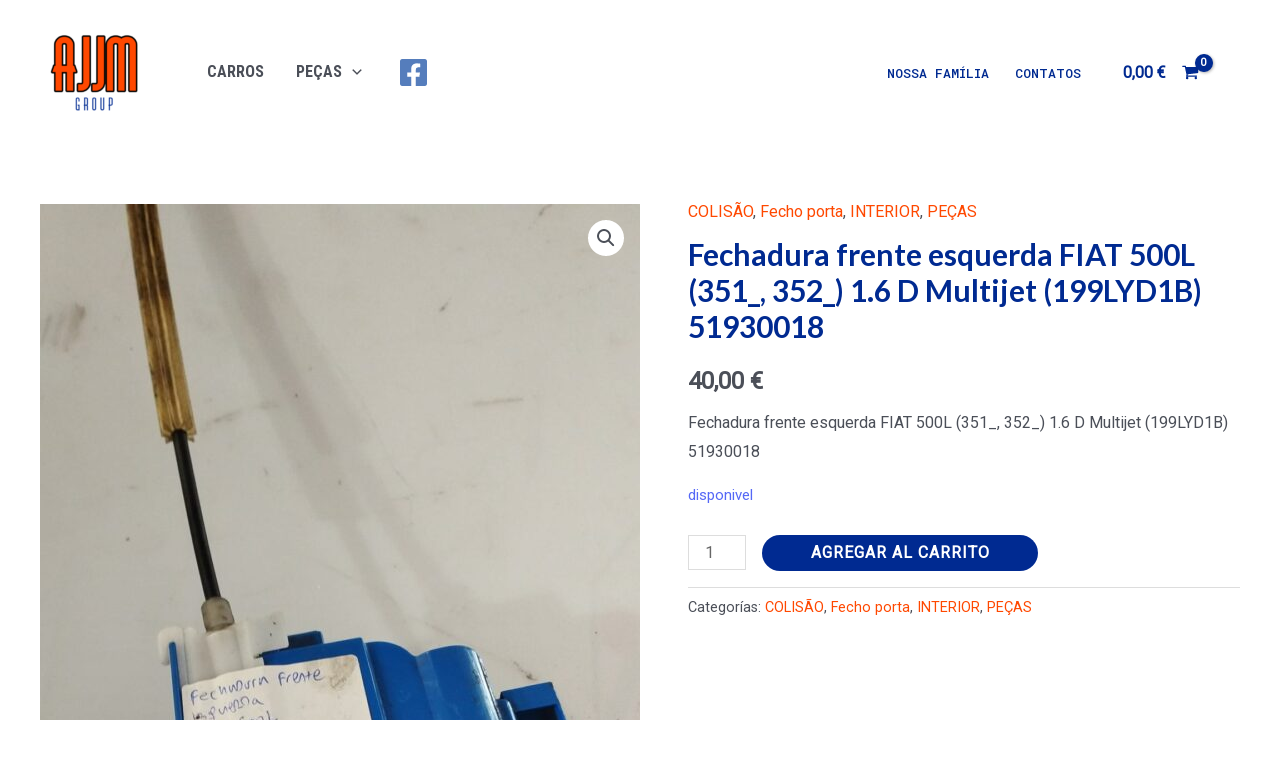

--- FILE ---
content_type: application/x-javascript
request_url: https://ajjmgroup.com/wp-content/uploads/uag-plugin/assets/7000/uag-js-7193-1735669461.js?ver=2.4.1
body_size: 23
content:
document.addEventListener("DOMContentLoaded", function(){ var ssLinks = document.querySelectorAll( '.uagb-block-b13b74ea' );
for ( var j = 0; j < ssLinks.length; j++ ) {
	var ssLink = ssLinks[j].querySelectorAll( ".uagb-ss__link" );
	for ( var i = 0; i < ssLink.length; i++ ) {
		ssLink[i].addEventListener( "click", function() {
			var social_url = this.dataset.href;
			var target = "";
			if( social_url == "mailto:?body=" ) {
				target = "_self";
			}
			var  request_url ="";
			if( social_url.indexOf("/pin/create/link/?url=") !== -1) {
				request_url = social_url + encodeURIComponent( window.location.href ) + "&media=" + 'https://ajjmgroup.com/wp-content/uploads/2023/06/WhatsApp-Image-2023-06-21-at-12.11.39-PM-576x1024.jpeg';
			}else{
				request_url = social_url + encodeURIComponent( window.location.href );
			}
			window.open( request_url, target );
		});
	}
}
var ssLinks = document.querySelectorAll( '.uagb-block-b13b74ea' );
for ( var j = 0; j < ssLinks.length; j++ ) {
	var ssLink = ssLinks[j].querySelectorAll( ".uagb-ss__link" );
	for ( var i = 0; i < ssLink.length; i++ ) {
		ssLink[i].addEventListener( "click", function() {
			var social_url = this.dataset.href;
			var target = "";
			if( social_url == "mailto:?body=" ) {
				target = "_self";
			}
			var  request_url ="";
			if( social_url.indexOf("/pin/create/link/?url=") !== -1) {
				request_url = social_url + encodeURIComponent( window.location.href ) + "&media=" + 'https://ajjmgroup.com/wp-content/uploads/2023/06/WhatsApp-Image-2023-06-21-at-12.11.39-PM-576x1024.jpeg';
			}else{
				request_url = social_url + encodeURIComponent( window.location.href );
			}
			window.open( request_url, target );
		});
	}
}
var ssLinks = document.querySelectorAll( '.uagb-block-72542870' );
for ( var j = 0; j < ssLinks.length; j++ ) {
	var ssLink = ssLinks[j].querySelectorAll( ".uagb-ss__link" );
	for ( var i = 0; i < ssLink.length; i++ ) {
		ssLink[i].addEventListener( "click", function() {
			var social_url = this.dataset.href;
			var target = "";
			if( social_url == "mailto:?body=" ) {
				target = "_self";
			}
			var  request_url ="";
			if( social_url.indexOf("/pin/create/link/?url=") !== -1) {
				request_url = social_url + encodeURIComponent( window.location.href ) + "&media=" + 'https://ajjmgroup.com/wp-content/uploads/2023/06/WhatsApp-Image-2023-06-21-at-12.11.39-PM-576x1024.jpeg';
			}else{
				request_url = social_url + encodeURIComponent( window.location.href );
			}
			window.open( request_url, target );
		});
	}
}
 });